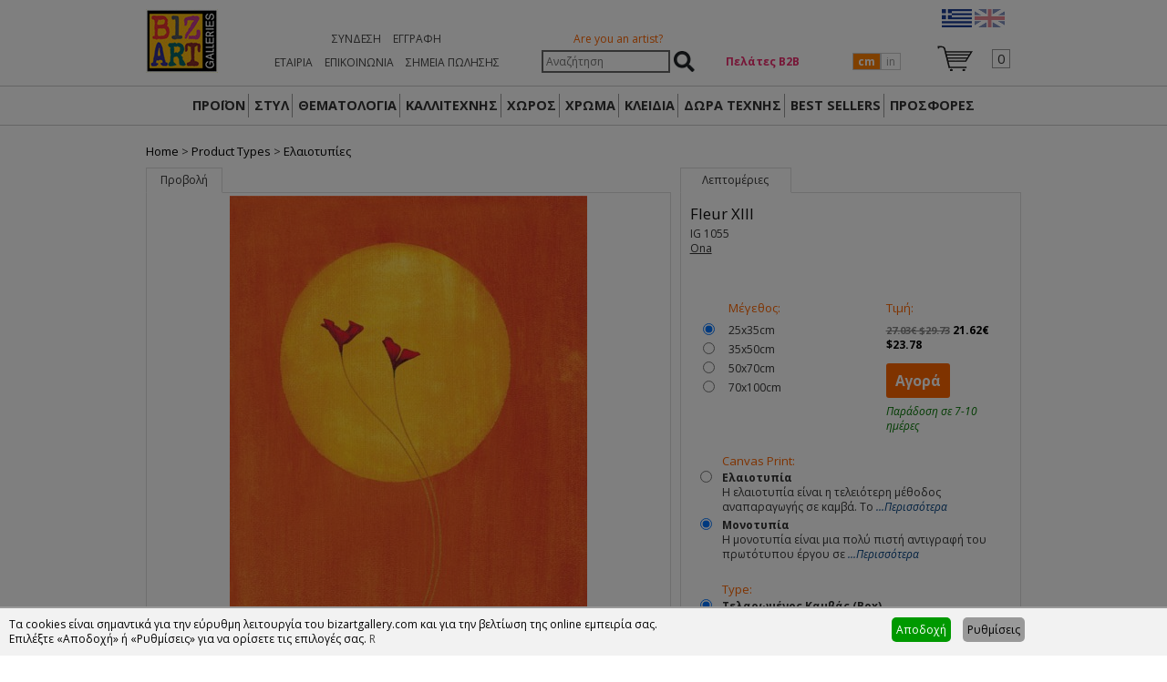

--- FILE ---
content_type: text/html; charset=UTF-8
request_url: https://www.bizartgallery.com/ell/product/Ona-Fleur_XIII
body_size: 10128
content:
<!doctype html>
<html lang="el">
<head>
<meta charset="UTF-8">
<title>Fleur XIII - Bizart Galleries</title>
<base href="https://www.bizartgallery.com/" />

<meta http-equiv="expires" content="0">
<meta name="resource-type" content="document">
<meta name="distribution" content="global">
<meta name="author" content="Bizart Galleries">
<meta name="keywords" content="Bizart , Ελαιοτυπία , Πίνακες ζωγραφικής, Διακόσμηση Σπιτιού, Τέχνη , Δώρα Τέχνης">
<meta name="description" content="Η μεγαλύτερη συλλογή Ελλήνων και ξένων καλλιτεχνών. Εκτύπωση υψηλής ποιότητας πάνω σε καμβά ζωγράφου.">
<meta name="robots" content="index, follow">
<meta name="revisit-after" content="1 days">
<meta name="rating" content="general">

<meta name="viewport" content="width=device-width, initial-scale=1">
<meta http-equiv="X-UA-Compatible" content="IE=Edge,chrome=1" />
<meta name="google-site-verification" content="prwPOZrr4-cq5YzxMEKeqTOW6drhnLRxgeNy_dGq8j4" />
<meta name="facebook-domain-verification" content="6u3b6ui32p1u4fv764n0f8qu08xelp" />

<link href='https://fonts.googleapis.com/css?family=Open+Sans:400italic,700italic,400,700' rel='stylesheet' type='text/css'>
<link rel="stylesheet" href="https://www.bizartgallery.com/css/bizgal20210216.css" type="text/css" media="screen">
<link rel="stylesheet" href="fancybox/jquery.fancybox-1.3.4.css" type="text/css" media="screen" />
<link rel="shortcut icon" href="favicon.ico" type="image/x-icon" />

<meta property="og:description" content=""/>
<meta property="og:title" content="Fleur XIII"/>
<meta property="og:url" content="https://www.bizartgallery.com/ell/product/Ona-Fleur_XIII"/>
<meta property="og:image" content="https://www.bizartgallery.com/products_img/1404839848_0.jpg"/>

<script>
var sitewww = 'https://www.bizartgallery.com/';
var cartsubmittxt = 'Εφαρμογή';
var fpTxtLess = 'Λιγότερα';
var cart_fill_zip = 'Συμπληρώστε τον ΤΚ';
var fpFrameType123 = 'Επιλέξτε τοποθέτηση κορνίζας';
var fpFrameType1 = 'Κανονική';
var fpFrameType2 = 'Πλάτη';
</script>

<script type="text/javascript" src="js/jquery-1.7.1.min.js"></script>
<script type="text/javascript" src="js/jquery.cycle.all.min.js"></script>
<script type="text/javascript" src="fancybox/jquery.fancybox-1.3.4.pack.js"></script>
<script type="text/javascript" src="js/jquery.cookie.js"></script>
<script type="text/javascript" src="js/biz_20210216.js?v=1.1"></script>

<!--[if lt IE 9]>
<script src="js/html5.js"></script>
<![endif]-->


    <script>
    function fbq(){ return; }
    function skroutz_analytics(){ return; }
    function pintrk(){ return; }
    function gtag(){ return; }
    function ga(){ return; }

    function gtag_report_conversion(url){ return; }
    </script>
    
</head>
<body>
	<!--[if lte IE 8]>
		<p class="chromeframe">You are using an <strong>outdated</strong> browser. Please <a href="http://browsehappy.com/">upgrade your browser</a> or <a href="http://www.google.com/chromeframe/?redirect=true">activate Google Chrome Frame</a> to improve your experience.</p>
	<![endif]-->
	<noscript><img height="1" width="1" style="display:none"
  src="https://www.facebook.com/tr?id=483185815913367&ev=PageView&noscript=1"
/></noscript>

<header id="bizHeader">
	<div class="wrapper">
		<div id="bizlogo"><a href="https://www.bizartgallery.com/"><img src="images/bizart_logo_medium.jpg" alt="Bizart Gallery" border="0" /></a></div>


		<nav id="topmenu">
			<ul>
				
                    <li><a href="login.php">Σύνδεση</a></li>
				    <li><a href="register.php">Εγγραφή</a></li>
                			</ul>
			<ul>
				<li><a href="ell/infopage/2">ΕΤΑΙΡΙΑ</a></li>
				<li><a href="ell/contact/">ΕΠΙΚΟΙΝΩΝΙΑ</a></li>
				<li><a href="ell/stores/">ΣΗΜΕΙΑ ΠΩΛΗΣΗΣ</a></li>
				<!-- <li><a href="ell/infopage/8">HELP</a></li> -->
			</ul>
		</nav>

		<div id="headWishCartNarrow">
			<img src="images/minicartbg3.png" alt="" />
		</div>

		<div id="headsearch">
			<p class="artistlnk"><a href="ell/infopage/17">Are you an artist?</a></p>
			<form action="process.php" method="post">
				<p>
					<input type="text" name="searchstr" placeholder="Αναζήτηση" /> <input type="submit" name="submit" value="Αναζήτηση" />
				</p>
			</form>
		</div>

		<div id="headB2BLink">
			<!-- <a href="professionals.php">Πελάτες Β2Β</a> -->
			<a href="javascript:void(0);" data-nimg="https://www.bizartgallery.com/images/central_banner/B2B1.jpg">Πελάτες Β2Β</a>		</div>

		<div id="cminbtns"><span id="cminbtn1" class="cminbtnsSel">cm</span><span id="cminbtn2" class="cminbtnsReg">in</span>
			<form method="post" action="/ell/product/Ona-Fleur_XIII" name="showInchFrm">
				<input type="hidden" name="showInch" value="" id="showInchHF" />
			</form>
		</div>


		<div id="headWishCart">
			<p style="text-align: center;"><a href="https://www.bizartgallery.com/ell/"><img src="images/ell.png" alt="" /></a> <a href="https://www.bizartgallery.com/eng/"><img src="images/eng_faded.png" alt="" /></a><!-- <a href="https://www.bizartgallery.com/tur/"><img src="images/tur_faded.png" alt="" /></a> --></p>

			<div id="headWishList">&nbsp;
            </div>

			<div id="headMiniCart"><span>0</span></div>
		</div>

		<div class="clear"></div>



	</div>
</header>

<section id="bizSubHeaderNarrow">
	<p><img src="images/menu-list-48.png" alt="" /></p>
	<ul>
        <li class="bshnme0"><a href="https://www.bizartgallery.com/">ΑΡΧΙΚΗ</a></li>
        <li class="bshnme0"><a href="ell/infopage/2">ΕΤΑΙΡΙΑ</a></li>
        <li class="bshnme0"><a href="ell/stores/">ΣΗΜΕΙΑ ΠΩΛΗΣΗΣ</a></li>        <!-- <li class="bshnme0"><a href="news.php">ΝΕΑ</a></li> -->
        <li class="bshnme0"><a href="ell/contact/">ΕΠΙΚΟΙΝΩΝΙΑ</a></li>
        <li class="bshnme0"><a href="ell/infopage/1">FRANCHISE</a></li>
        <li class="bshnme0"><a href="ell/infopage/8">HELP</a></li>
		<li class="bshnme0"><a href="ell/infopage/50">ΕΠΕΞΗΓΗΣΗ ΠΡΟΪΟΝΤΩΝ</a></li>

		<li class="bshnme1"><a href="ell/categories/">ΠΡΟΪΟΝ</a></li>
		<li class="bshnme1"><a href="ell/style/">ΣΤΥΛ</a></li>
		<li class="bshnme1"><a href="ell/themes/">ΘΕΜΑΤΟΛΟΓΙΑ</a></li>
		<li class="bshnme1"><a href="ell/artists/">ΚΑΛΛΙΤΕΧΝΗΣ</a></li>
		<li class="bshnme1"><a href="ell/rooms/">ΧΩΡΟΣ</a></li>
		<li class="bshnme1"><a href="ell/colors/">ΧΡΩΜΑ</a></li>
		<li class="bshnme1"><a href="ell/finder/">ΚΛΕΙΔΙΑ</a></li>
		<li class="bshnme1"><a href="ell/categories/Specialties" class="strtoupper">Δώρα Τέχνης</a></li>		<li class="bshnme1"><a href="ell/bestsellers/">BEST SELLERS</a></li>
		<li class="bshnme1"><a href="ell/categories/Offers">ΠΡΟΣΦΟΡΕΣ</a></li>
	    <li class="bshnme1"><a href="catalogues.php">ΚΑΤΑΛΟΓΟΙ</a></li>
	</ul>
</section>

<section id="bizSubHeader">

    <!--
	<nav class="wrapper">
        <ul>
				<li><a href="https://www.bizartgallery.com/">ΑΡΧΙΚΗ</a></li>
				<li class="tmsep"></li>
				<li><a href="ell/infopage/2">ΕΤΑΙΡΙΑ</a></li>
				<li class="tmsep"></li>
                <li><a href="ell/stores/">ΣΗΜΕΙΑ ΠΩΛΗΣΗΣ</a></li><li class="tmsep"></li>				<li><a href="news.php">ΝΕΑ</a></li>
				<li class="tmsep"></li>
				<li><a href="ell/contact/">ΕΠΙΚΟΙΝΩΝΙΑ</a></li>
				<li class="tmsep"></li>
				<li><a href="ell/infopage/1">FRANCHISE</a></li>
				<li class="tmsep"></li>
				<li><a href="ell/infopage/50">ΕΠΕΞΗΓΗΣΗ ΠΡΟΪΟΝΤΩΝ</a></li>
		</ul>
	</nav>
    -->

	<nav class="wrapper wrappermm">
		<ul class="lng_el">
			<li id="mmi1"><a href="ell/categories/">ΠΡΟΪΟΝ</a></li>
			<li id="mmi22"><a href="ell/style/">ΣΤΥΛ</a><ul><li><a href="ell/style/1/1/Aνεικονικά"><img src="products_img/tcache/3/6/thumb_styles1_232x150_1409825393.jpg" border="0" alt="Aνεικονικά" />Aνεικονικά</a></li>
<li><a href="ell/style/3/1/Cartoon"><img src="products_img/tcache/b/8/thumb_styles3_232x150_1409825351.jpg" border="0" alt="Cartoon" />Cartoon</a></li>
<li><a href="ell/style/13/1/Graffiti_Art"><img src="products_img/tcache/d/3/thumb_styles13_232x150_1620661509.jpg" border="0" alt="Graffiti Art" />Graffiti Art</a></li>
<li><a href="ell/style/6/1/Minimal"><img src="products_img/tcache/3/5/thumb_styles6_232x150_1409825419.jpg" border="0" alt="Minimal" />Minimal</a></li>
<li><a href="ell/style/5/1/Pop_Art"><img src="products_img/tcache/1/f/thumb_styles5_232x150_1409825458.jpg" border="0" alt="Pop Art " />Pop Art </a></li>
<li><a href="ell/style/12/1/Γράμματα__Αριθμοί"><img src="products_img/tcache/b/a/thumb_styles12_232x150_1409825503.jpg" border="0" alt="Γράμματα & Αριθμοί" />Γράμματα & Αριθμοί</a></li>
<li><a href="ell/style/7/1/Κλασικά"><img src="products_img/tcache/0/b/thumb_styles7_232x150_1409825377.jpg" border="0" alt="Κλασικά" />Κλασικά</a></li>
<li><a href="ell/style/10/1/Μοντέρνα_Κλασικά"><img src="products_img/tcache/f/2/thumb_styles10_232x150_1409825431.jpg" border="0" alt="Μοντέρνα Κλασικά" />Μοντέρνα Κλασικά</a></li>
<li><a href="ell/style/11/1/Ρομαντικά"><img src="products_img/tcache/b/2/thumb_styles11_232x150_1409825472.jpg" border="0" alt="Ρομαντικά" />Ρομαντικά</a></li>
<li><a href="ell/style/4/1/Σουρεαλιστικά"><img src="products_img/tcache/e/5/thumb_styles4_232x150_1603192225.jpg" border="0" alt="Σουρεαλιστικά" />Σουρεαλιστικά</a></li>
<li><a href="ell/style/9/1/Σύγχρονα"><img src="products_img/tcache/6/2/thumb_styles9_232x150_1409833453.jpg" border="0" alt="Σύγχρονα" />Σύγχρονα</a></li>
<li><a href="ell/style/2/1/Φωτογραφία"><img src="products_img/tcache/a/1/thumb_styles2_232x150_1409825444.jpg" border="0" alt="Φωτογραφία" />Φωτογραφία</a></li>
</ul></li>
			<li id="mmi2"><a href="ell/themes/">ΘΕΜΑΤΟΛΟΓΙΑ</a><ul><li><a href="ell/themes/27/1/Ανθρωποι"><img src="products_img/tcache/3/3/thumb_themes27_232x150_1409825074.jpg" border="0" alt="'Ανθρωποι" />'Ανθρωποι</a></li>
<li><a href="ell/themes/22/1/Abstract-Μοντέρνα"><img src="products_img/tcache/d/f/thumb_themes22_232x150_1406723106.jpg" border="0" alt="Abstract-Μοντέρνα" />Abstract-Μοντέρνα</a></li>
<li><a href="ell/themes/34/1/Pop_Art__Graffiti_Art"><img src="products_img/tcache/e/a/thumb_themes34_232x150_1409825187.jpg" border="0" alt="Pop Art & Graffiti Art" />Pop Art & Graffiti Art</a></li>
<li><a href="ell/themes/37/1/Sport__Hobby"><img src="products_img/tcache/3/4/thumb_themes37_232x150_1409825257.jpg" border="0" alt="Sport & Hobby" />Sport & Hobby</a></li>
<li><a href="ell/themes/39/1/Αστικό_Τοπίο"><img src="products_img/tcache/f/a/thumb_themes39_232x150_1448979445.jpg" border="0" alt="Αστικό Τοπίο" />Αστικό Τοπίο</a></li>
<li><a href="ell/themes/31/1/Δέντρα__Τοπία"><img src="products_img/tcache/3/e/thumb_themes31_232x150_1603191995.jpg" border="0" alt="Δέντρα & Τοπία" />Δέντρα & Τοπία</a></li>
<li><a href="ell/themes/26/1/Έθνικ"><img src="products_img/tcache/0/e/thumb_themes26_232x150_1409825054.jpg" border="0" alt="Έθνικ" />Έθνικ</a></li>
<li><a href="ell/themes/23/1/Ζώα"><img src="products_img/tcache/2/1/thumb_themes23_232x150_1409825003.jpg" border="0" alt="Ζώα" />Ζώα</a></li>
<li><a href="ell/themes/35/1/Θαλάσσια__Παράκτια"><img src="products_img/tcache/9/9/thumb_themes35_232x150_1409825209.jpg" border="0" alt="Θαλάσσια & Παράκτια" />Θαλάσσια & Παράκτια</a></li>
<li><a href="ell/themes/33/1/Κλασικά"><img src="products_img/tcache/e/7/thumb_themes33_232x150_1409825163.jpg" border="0" alt="Κλασικά" />Κλασικά</a></li>
<li><a href="ell/themes/38/1/Νεκρή_Φύση"><img src="products_img/tcache/2/f/thumb_themes38_232x150_1409825280.jpg" border="0" alt="Νεκρή Φύση" />Νεκρή Φύση</a></li>
<li><a href="ell/themes/24/1/Παιδικά"><img src="products_img/tcache/3/f/thumb_themes24_232x150_1409825023.jpg" border="0" alt="Παιδικά" />Παιδικά</a></li>
<li><a href="ell/themes/36/1/Πλοία__Βάρκες"><img src="products_img/tcache/1/e/thumb_themes36_232x150_1409825232.jpg" border="0" alt="Πλοία & Βάρκες" />Πλοία & Βάρκες</a></li>
<li><a href="ell/themes/29/1/Σύγχρονα_θέματα"><img src="products_img/tcache/2/b/thumb_themes29_232x150_1409833573.jpg" border="0" alt="Σύγχρονα θέματα" />Σύγχρονα θέματα</a></li>
<li><a href="ell/themes/30/1/Τρόφιμα__Ποτά"><img src="products_img/tcache/5/4/thumb_themes30_232x150_1409825109.jpg" border="0" alt="Τρόφιμα & Ποτά" />Τρόφιμα & Ποτά</a></li>
<li><a href="ell/themes/28/1/Φυτά__Λουλούδια"><img src="products_img/tcache/9/c/thumb_themes28_232x150_1409825091.jpg" border="0" alt="Φυτά & Λουλούδια" />Φυτά & Λουλούδια</a></li>
<li><a href="ell/themes/32/1/Χάρτες"><img src="products_img/tcache/7/6/thumb_themes32_232x150_1409825145.jpg" border="0" alt="Χάρτες" />Χάρτες</a></li>
</ul></li>
			<li id="mmi3"><a href="ell/artists/">ΚΑΛΛΙΤΕΧΝΗΣ</a></li>
			<li id="mmi4"><a href="ell/rooms/">ΧΩΡΟΣ</a><ul><li><a href="ell/rooms/19/1/Γραφείο"><img src="products_img/tcache/3/8/thumb_rooms19_232x150_1409824923.jpg" border="0" alt="Γραφείο" />Γραφείο</a></li>
<li><a href="ell/rooms/16/1/Κουζίνα"><img src="products_img/tcache/2/2/thumb_rooms16_232x150_1409824884.jpg" border="0" alt="Κουζίνα" />Κουζίνα</a></li>
<li><a href="ell/rooms/12/1/Κρεβατοκάμαρα"><img src="products_img/tcache/b/0/thumb_rooms12_232x150_1409824821.jpg" border="0" alt="Κρεβατοκάμαρα" />Κρεβατοκάμαρα</a></li>
<li><a href="ell/rooms/13/1/Παιδικό"><img src="products_img/tcache/1/3/thumb_rooms13_232x150_1409824845.jpg" border="0" alt="Παιδικό" />Παιδικό</a></li>
<li><a href="ell/rooms/17/1/Σαλόνι"><img src="products_img/tcache/1/8/thumb_rooms17_232x150_1409824899.jpg" border="0" alt="Σαλόνι" />Σαλόνι</a></li>
<li><a href="ell/rooms/20/1/Σκάλες"><img src="products_img/tcache/3/1/thumb_rooms20_232x150_1409824940.jpg" border="0" alt="Σκάλες" />Σκάλες</a></li>
<li><a href="ell/rooms/15/1/Τραπεζαρία"><img src="products_img/tcache/b/2/thumb_rooms15_232x150_1409824864.jpg" border="0" alt="Τραπεζαρία" />Τραπεζαρία</a></li>
</ul></li>
			<li id="mmi5"><a href="ell/colors/">ΧΡΩΜΑ</a><ul><li><a href="ell/colors/25/1/Γαλάζιο"><img src="products_img/tcache/6/5/thumb_colors25_232x150_1407243261.jpg" border="0" alt="Γαλάζιο" />Γαλάζιο</a></li>
<li><a href="ell/colors/5/1/Καφετί_Γήινο"><img src="products_img/tcache/9/5/thumb_colors5_232x150_1349975150.jpg" border="0" alt="Καφετί Γήινο" />Καφετί Γήινο</a></li>
<li><a href="ell/colors/14/1/Κίτρινο"><img src="products_img/tcache/0/8/thumb_colors14_232x150_1349975459.jpg" border="0" alt="Κίτρινο" />Κίτρινο</a></li>
<li><a href="ell/colors/2/1/Κοκκινωπό"><img src="products_img/tcache/d/7/thumb_colors2_232x150_1349974964.jpg" border="0" alt="Κοκκινωπό" />Κοκκινωπό</a></li>
<li><a href="ell/colors/26/1/Λαδοπράσινο"><img src="products_img/tcache/2/d/thumb_colors26_232x150_1407243323.jpg" border="0" alt="Λαδοπράσινο" />Λαδοπράσινο</a></li>
<li><a href="ell/colors/4/1/Μαύρο_-_Λευκό"><img src="products_img/tcache/3/f/thumb_colors4_232x150_1349975123.jpg" border="0" alt="Μαύρο - Λευκό" />Μαύρο - Λευκό</a></li>
<li><a href="ell/colors/22/1/Μπέζ"><img src="products_img/tcache/9/4/thumb_colors22_232x150_1407243148.jpg" border="0" alt="Μπέζ" />Μπέζ</a></li>
<li><a href="ell/colors/24/1/Μπλέ"><img src="products_img/tcache/d/a/thumb_colors24_232x150_1407243232.jpg" border="0" alt="Μπλέ" />Μπλέ</a></li>
<li><a href="ell/colors/21/1/Μώβ"><img src="products_img/tcache/3/e/thumb_colors21_232x150_1407243052.jpg" border="0" alt="Μώβ" />Μώβ</a></li>
<li><a href="ell/colors/18/1/Πολύχρωμα"><img src="products_img/tcache/8/0/thumb_colors18_232x150_1358935591.jpg" border="0" alt="Πολύχρωμα" />Πολύχρωμα</a></li>
<li><a href="ell/colors/19/1/Πορτοκαλί"><img src="products_img/tcache/0/a/thumb_colors19_232x150_1407242987.jpg" border="0" alt="Πορτοκαλί" />Πορτοκαλί</a></li>
<li><a href="ell/colors/16/1/Πρασινωπό"><img src="products_img/tcache/8/0/thumb_colors16_232x150_1353339211.jpg" border="0" alt="Πρασινωπό" />Πρασινωπό</a></li>
<li><a href="ell/colors/20/1/Ρόζ"><img src="products_img/tcache/5/7/thumb_colors20_232x150_1407243025.jpg" border="0" alt="Ρόζ" />Ρόζ</a></li>
<li><a href="ell/colors/23/1/Χρυσό"><img src="products_img/tcache/a/3/thumb_colors23_232x150_1407243172.jpg" border="0" alt="Χρυσό" />Χρυσό</a></li>
<li><a href="ell/colors/10/1/Ώχρες"><img src="products_img/tcache/6/f/thumb_colors10_232x150_1349975341.jpg" border="0" alt="Ώχρες" />Ώχρες</a></li>
</ul></li>
			<li id="mmi6"><a href="ell/finder/">ΚΛΕΙΔΙΑ</a></li>
			<li id="mmi6a"><a href="ell/categories/Specialties" class="strtoupper">Δώρα Τέχνης</a><ul><li><a href="ell/categories/Δώρα-Τέχνης-Kolaitou_Fotini"><img src="products_img/tcache/7/5/thumb_catnavi592_232x150_1613396430_0.jpg" border="0" alt="ΚΟΛΑΪΤΟΥ ΦΩΤΕΙΝΗ" />ΚΟΛΑΪΤΟΥ ΦΩΤΕΙΝΗ</a></li>
<li><a href="ell/categories/Δώρα_Τέχνης_επιτραπέζια"><img src="products_img/tcache/6/5/thumb_catnavi591_232x150_1607603831_0.jpeg" border="0" alt="ΑΛΕΞΑΝΔΡΟΣ ΠΑΠΑΔΟΠΟΥΛΟΣ" />ΑΛΕΞΑΝΔΡΟΣ ΠΑΠΑΔΟΠΟΥΛΟΣ</a></li>
<li><a href="ell/categories/TSIRANTONIS_ΔΩΡΑ"><img src="products_img/tcache/3/a/thumb_catnavi587_232x150_1607603589_0.jpeg" border="0" alt="ΚΥΡΙΑΚΟΣ ΤΣΙΡΑΝΤΩΝΗΣ" />ΚΥΡΙΑΚΟΣ ΤΣΙΡΑΝΤΩΝΗΣ</a></li>
</ul></li>			<li id="mmi7"><a href="ell/bestsellers/">BEST SELLERS</a></li>
			<li id="mmi8"><a href="ell/categories/Offers">ΠΡΟΣΦΟΡΕΣ</a></li>
					</ul>
	</nav>
</section>

<div id="mainBlock">
	<div class="wrapper">
		<div id="innerWrap">





<div id="breadcrumbs"><a href="https://www.bizartgallery.com/">Home</a> &gt; <a href="ell/categories/">Product Types</a> &gt; <a href="ell/categories/Ελαιοτυπίες_Πίνακες_ζωγραφικής_Ελαιοτυπίες_σε_καμβά">Ελαιοτυπίες</a></div><div id="fpLeft"><div id="fpLeftViewBtn" class="fpbtnSel">Προβολή</div><div class="clear"></div>
<div id="fpLeftViewContainer"><div id="fpLeftViewNorm"><a href="products_img/1404839848_0.jpg" class="fancyenlarge"><img src="products_img/tcache/0/d/thumb_fpbig1928_392x1000_1404839848_0.jpg" border="0" alt="IG 1055" /></a></div>
</div><!--//fpLeftViewContainer-->
<div id="fprDescImgs"><a href="ell/prodroomview/Ona-Fleur_XIII"><img src="products_img/tcache/fprvi1928.jpg" alt="" border="0" /></a><a href="products_img/1409835138_1.jpeg" class="fancyenlarge"><img src="products_img/tcache/c/0/thumb_fpbiggg1928_114x114_1409835138_1.jpeg" border="0" alt="IG 1055" /></a></div>
<div class="clear"></div>
</div><!--//fpLeftViewContainer-->
<div id="fpRight"><div id="fpRightLabel">Λεπτομέριες</div><div id="fpRightContainer"><div id="fprTitle"><h2>Fleur XIII</h2></div>
<div id="fprName" data-id="1928"><h1>IG 1055</h1></div>
<div id="fprArtist"><a href="ell/artist/77/1/Ona">Ona</a></div>

					<br />
					<!-- AddThis Button BEGIN -->
					<div class="addthis_toolbox addthis_default_style">
					<a class="addthis_button_preferred_1"></a>
					<a class="addthis_button_preferred_2"></a>
					<a class="addthis_button_preferred_3"></a>
					<a class="addthis_button_compact"></a>
					<a class="addthis_counter addthis_bubble_style"></a>
					</div>
					<script type="text/javascript" src="https://s7.addthis.com/js/250/addthis_widget.js#pubid=xa-501a2ff917112b53"></script>
					<!-- AddThis Button END -->
					<br />
				<div id="fprPainting" data-ptyxes="1">
<div id="fprSizes">
<p class="fpszprilbl">Μέγεθος:</p>
<p class="newoptselectors1"><span class="bradio"><input type="radio" id="dimprop1" name="psize" value="1" checked="checked" /></span><span class="blabel"><label for="dimprop1">25x35cm</label></span></p>
<p class="newoptselectors1"><span class="bradio"><input type="radio" id="dimprop2" name="psize" value="2" /></span><span class="blabel"><label for="dimprop2">35x50cm</label></span></p>
<p class="newoptselectors1"><span class="bradio"><input type="radio" id="dimprop3" name="psize" value="3" /></span><span class="blabel"><label for="dimprop3">50x70cm</label></span></p>
<p class="newoptselectors1"><span class="bradio"><input type="radio" id="dimprop4" name="psize" value="4" /></span><span class="blabel"><label for="dimprop4">70x100cm</label></span></p>
</div><div id="fpPrices">
							<p class="fpszprilbl">Τιμή:</p>
							<p class="fpprival"><span id="ppprice"><span class="oldprice">27.03&euro; $29.73</span> <span class="newprice">21.62&euro; $23.78 </span></span></p>
	<button id="fpCart">Αγορά</button><p style="color: #007700; font-style: italic; margin-top: 5px;">Παράδοση σε 7-10 ημέρες</p></div><div class="clear"></div>
<div class="newoptselectors0"><span class="fpuiopts">Canvas Print:</span><p class="newoptselectors1"><span class="bradio"><input type="radio" name="prtype" value="2" id="poption1_2" /></span><span class="blabel"><label for="poption1_2"><strong>Ελαιοτυπία</strong><br />Η ελαιοτυπία είναι η τελειότερη μέθοδος αναπαραγωγής σε καμβά. Το <span class="fptxtmore1">...Περισσότερα</span><span class="fptxtmore2">έργο επιζωγραφίζεται με διάφανα λάδια που τονίζουν τις πινελιές του ζωγράφου δίνοντας την αίσθηση του πρωτότυπου. </span></label></span></p>
<p class="newoptselectors1"><span class="bradio"><input type="radio" name="prtype" value="3" id="poption1_3" checked="checked" /></span><span class="blabel"><label for="poption1_3"><strong>Μονοτυπία</strong><br />Η μονοτυπία είναι μια πολύ πιστή αντιγραφή του πρωτότυπου έργου σε <span class="fptxtmore1">...Περισσότερα</span><span class="fptxtmore2">καμβά περασμένη  με  διάφανα λάδια για μεγαλύτερη προστασία του έργου χωρίς όμως το τρισδιάστατο αποτέλεσμα της ελαιοτυπίας.

</span></label></span></p>
</div>
<div class="newoptselectors0"><span class="fpuiopts">Type:</span><p class="newoptselectors1"><span class="bradio"><input type="radio" name="ftype" value="box" id="ftype_1" checked="checked" /></span><span class="blabel"><label for="ftype_1"><strong>Τελαρωμένος Καμβάς (Box)</strong><br />Ολοκληρωμένο προϊόν έτοιμο να κρεμαστεί στον τοίχο σας. Ο καμβάς <span class="fptxtmore1">...Περισσότερα</span><span class="fptxtmore2">είναι τελαρωμένος σε τελάρο πάχους 2,5 εκατοστών επιτρέποντας στο έργο να συνεχίσει στα πλαϊνά του τελάρου.</span></label></span></p>
<p class="newoptselectors1"><span class="bradio"><input type="radio" name="ftype" value="framed" id="ftype_2" /></span><span class="blabel"><label for="ftype_2"><strong>Τελαρωμένος Καμβάς (Box) με κορνίζα</strong><br />Αφού επιλέξετε το έργο που σας ταιριάζει μπορείτε να τοποθετήσετε την <span class="fptxtmore1">...Περισσότερα</span><span class="fptxtmore2">κατάλληλη κορνίζα απο την συλλογή μας. Η εταιρία μας παρέχει την δυνατότητα να επιλέξετε την κανονική τοποθέτηση (Η κορνίζα μπαίνει μπροστά απο το έργο) και την Πλάτη τοποθέτηση (Η κορνίζα μπαίνει πίσω απο το έργο) </span></label></span></p>
<div id="fpRightTabCnt3a"></div>
<input type="hidden" name="frameType2018" value="" />
<div id="fpRightTabCnt3"><p data-id="11" data-ftype="type1" ><img src="products_img/tcache/3/5/thumb_fpfrapre11_70x70_1705507100_1.jpg" border="0" alt="" class="imgs" /></p>
<p data-id="42" data-ftype="type3" ><img src="products_img/tcache/f/a/thumb_fpfrapre42_70x70_1705569278_1.jpg" border="0" alt="" class="imgs" /></p>
<p data-id="22" data-ftype="type1" ><img src="products_img/tcache/2/9/thumb_fpfrapre22_70x70_1705510538_1.jpg" border="0" alt="" class="imgs" /></p>
<p data-id="25" data-ftype="type1" ><img src="products_img/tcache/d/7/thumb_fpfrapre25_70x70_1560850158_1.jpg" border="0" alt="" class="imgs" /></p>
<p data-id="32" data-ftype="type3" ><img src="products_img/tcache/c/8/thumb_fpfrapre32_70x70_1395845231_1.jpg" border="0" alt="" class="imgs" /></p>
<p data-id="35" data-ftype="type3" ><img src="products_img/tcache/3/b/thumb_fpfrapre35_70x70_1395855699_1.jpg" border="0" alt="" class="imgs" /></p>
<p data-id="36" data-ftype="type1" ><img src="products_img/tcache/9/a/thumb_fpfrapre36_70x70_1556898323_1.jpg" border="0" alt="" class="imgs" /></p>
<p data-id="37" data-ftype="type1" ><img src="products_img/tcache/3/4/thumb_fpfrapre37_70x70_1557234102_1.jpg" border="0" alt="" class="imgs" /></p>
<p data-id="38" data-ftype="type1" ><img src="products_img/tcache/9/1/thumb_fpfrapre38_70x70_1705503812_1.jpg" border="0" alt="" class="imgs" /></p>
<p data-id="40" data-ftype="type3" ><img src="products_img/tcache/d/4/thumb_fpfrapre40_70x70_1563186436_1.jpg" border="0" alt="" class="imgs" /></p>
<p data-id="43" data-ftype="type3" ><img src="products_img/tcache/7/b/thumb_fpfrapre43_70x70_1643390080_1.jpg" border="0" alt="" class="imgs" /></p>
<p data-id="46" data-ftype="type1" ><img src="products_img/tcache/e/c/thumb_fpfrapre46_70x70_1694685840_1.jpg" border="0" alt="" class="imgs" /></p>
<p data-id="48" data-ftype="type3" ><img src="products_img/tcache/0/9/thumb_fpfrapre48_70x70_1694694647_1.jpg" border="0" alt="" class="imgs" /></p>
<p data-id="47" data-ftype="type1" ><img src="products_img/tcache/b/8/thumb_fpfrapre47_70x70_1694689781_1.jpg" border="0" alt="" class="imgs" /></p>
<p data-id="49" data-ftype="type3" ><img src="products_img/tcache/8/0/thumb_fpfrapre49_70x70_1694697097_1.jpg" border="0" alt="" class="imgs" /></p>
<p data-id="50" data-ftype="type1" ><img src="products_img/tcache/2/b/thumb_fpfrapre50_70x70_1694700979_1.jpg" border="0" alt="" class="imgs" /></p>
<p data-id="51" data-ftype="type1" ><img src="products_img/tcache/3/b/thumb_fpfrapre51_70x70_1694703072_1.jpg" border="0" alt="" class="imgs" /></p>
<p data-id="52" data-ftype="type1" ><img src="products_img/tcache/d/5/thumb_fpfrapre52_70x70_1694705442_1.jpg" border="0" alt="" class="imgs" /></p>
<p data-id="53" data-ftype="type1" ><img src="products_img/tcache/b/8/thumb_fpfrapre53_70x70_1704466413_1.jpg" border="0" alt="" class="imgs" /></p>
<div class="clear"></div>
<div id="fpFramePopup"></div>
</div>
<p class="newoptselectors1"><span class="bradio"><input type="radio" name="ftype" value="roll" id="ftype_3" /></span><span class="blabel"><label for="ftype_3"><strong>Ατελάρωτος Καμβάς (Ρολό)</strong><br />Το έργο παράγεται με την μορφή του ρολού (χωρίς τελάρο), <span class="fptxtmore1">...Περισσότερα</span><span class="fptxtmore2">διευκολύνοντας την μεταφορά του έργου στο εξωτερικό.</span></label></span></p>
</div>
</div>
<div class="clear"></div>
</div><!--//fpRightContainer-->
</div><!--//fpRight-->
<div class="clear"></div>

				    <link href="owl.carousel/owl-carousel/owl.carousel.css" rel="stylesheet">
					<link href="owl.carousel/owl-carousel/owl.theme.css" rel="stylesheet">
					<link href="owl.carousel/owl-carousel/owl.transitions.css" rel="stylesheet">

					<script src="owl.carousel/owl-carousel/owl.carousel.js"></script>

					<script>
					$(document).ready(function() {

						  $("#owl-demo").owlCarousel({
							autoPlay : 3000,
							stopOnHover : true,
							navigation:false,
							paginationSpeed : 1000,
							goToFirstSpeed : 2000,
							singleItem : false,
							items: 4,
							autoHeight : true,
							autoWidth : true,
							transitionStyle:"fade"
						  });

					});
					</script>
				<div id="fpRelTitle">Σχετικά προϊόντα</div>
<div id="owl-demo" class="owl-carousel"><div><a href="ell/product/Ona-Flowers-Fleur-XI"><img src="products_img/tcache/1/1/thumb_relprod1929_220x165_1404839980_0.jpg" border="0" alt="IG 1053" /></a></div>
<div><a href="ell/product/Ona-Fleur_XII"><img src="products_img/tcache/2/e/thumb_relprod1927_220x165_1404839693_0.jpg" border="0" alt="IG 1054" /></a></div>
<div><a href="ell/product/Ona-Fleur_XIII"><img src="products_img/tcache/6/7/thumb_relprod1928_220x165_1404839848_0.jpg" border="0" alt="IG 1055" /></a></div>
<div><a href="ell/product/Clair-de-la-lune-III"><img src="products_img/tcache/c/c/thumb_relprod1912_220x165_1404835193_0.jpg" border="0" alt="IG 1350" /></a></div>
</div>
		<div class="clear"></div>
		</div><!--//innerWrap -->
	</div><!--//wrapper -->
</div><!--//mainBlock -->

<div id="footer">
	<div class="wrapper">
        <div>
			<div class="fsbTitle fsbTitle0"><img src="images/icon_info2.png" alt="" /> Πληροφορίες</div>
			<div class="fsbContent0">
                <a href="news.php">Νέα</a> <span>&bull;</span>
                <a href="ell/infopage/1">Franchise</a>
            </div>
        </div>

		<div id="footerSubBlock1">
			<div class="fsbTitle"><img src="images/icon_customer_service.png" alt="" /> <a href="ell/infopage/3">Εξυπηρέτηση πελατών</a></div>
			<div class="fsbContent"><p><strong>Bizart Galleries A.E</strong></p>
<p>Kηφισιάς 27, Αχαρναί &#160;Τ.Κ. 136 77</p>
<p>Τηλ. 2102852388&#160;</p>
<p>&#160;info@bizart.gr</p>
<p>&#160;</p></div>
		</div>
		<div id="footerSubBlock2">
			<div class="fsbTitle"><img src="images/icon_orders.png" alt="" /> <a href="ell/infopage/6">Τρόποι Παραγγελίας</a></div>
			<div class="fsbContent"><p>- Από την ιστοσελίδα μας &#160;www.bizartgallery.com<br />
- Tηλεφωνικά 2102852388<br />
&#160;</p></div>
		</div>
		<div id="footerSubBlock3">
			<div class="fsbTitle"><img src="images/icon_payments.png" alt="" /> <a href="ell/infopage/13">Τρόποι Πληρωμής</a></div>
			<div class="fsbContent"><p>- Αντικαταβολή</p>
<p>- Πληρωμή με πιστωτική κάρτα</p>
<p>- Κατάθεση σε τραπεζικό λογαριασμό<br />
- PayPal<br />
<br />
&#160;</p>
<p>&#160;</p></div>
		</div>


		<div class="clearfoot"></div>
		<div id="footerSubBlock4">
			<div class="fsbTitle"><img src="images/icon_delivery.png" alt="" /> <a href="ell/infopage/7">Τρόποι αποστολής - κόστος</a></div>
			<div class="fsbContent"></div>
		</div>
		<div id="footerSubBlock5">
			<div class="fsbTitle"><img src="images/icon_help.png" alt="" /> <a href="ell/infopage/8">Βοήθεια &amp; Συμβουλές</a></div>
			<div class="fsbContent"></div>
		</div>
		<div id="footerSubBlock6">
			<div class="fsbTitle"><img src="images/icon_security.png" alt="" /> <a href="ell/infopage/9">Ασφάλεια προσωπικών δεδομένων</a></div>
			<div class="fsbContent"></div>
		</div>
		<div class="clearfoot"></div>


		<div id="footerSubBlock7">
			<div class="fsbContent">
				<p style="margin-bottom: 10px;"><a href="https://www.facebook.com/Bizart-356902457698578/" target="_blank"><img src="images/icon_fb.png" alt="" border="0" style="padding: 2px 0px;" /></a> <a href="https://www.instagram.com/bizart_galleries/" target="_blank"><img src="images/Instagram_AppIcon_Aug2017-s.png" alt="" border="0" style="padding: 2px 0px; margin-left: 31px;" /></a></p>
				<p><img src="images/cards.png" alt="" border="0" /></p>
			</div>
		</div>

		<div id="footerSubBlock8">
			<div class="fsbTitle"><a href="ell/infopage/10">Γιατί να<br />προτιμήσετε εμάς</a></div>
		</div>


		<div id="footerSubBlock10">
			<div class="fsbTitle"><a href="ell/infopage/12">Εγγύηση - Επιστροφές</a></div>
			<div class="fsbTitle"><a href="ell/infopage/51">Όροι χρήσης</a></div>
		</div>

		<div class="clearfoot"></div>

		<div id="footerSubBlock18">
			<a href="https://www.paypal.com/webapps/mpp/paypal-popup" title="How PayPal Works" onclick="javascript:window.open('https://www.paypal.com/webapps/mpp/paypal-popup','WIPaypal','toolbar=no, location=no, directories=no, status=no, menubar=no, scrollbars=yes, resizable=yes, width=1060, height=700'); return false;"><img src="https://www.paypalobjects.com/webstatic/mktg/logo/bdg_now_accepting_pp_2line_w.png" border="0" alt="Now accepting PayPal"></a>
			<br />
			<a href="https://www.paypal.com/bb/webapps/mpp/what-is-paypal"><font size="2" face="Arial" color="#0079CD">How PayPal Works</font></a>
		</div>


		<div id="footer_credit">bizartgallery.com - Copyright 2026 | Κατασκευή Ιστοσελίδων qualityweb.gr</div>


	</div><!--//footer-->
</div><!--//footer_container-->

					<script >
					fbq('track', 'ViewContent', {
						content_name: 'IG 1055',
						content_ids: ['bid1928'],
						content_type: 'product',
						value: 21.62,
						currency: 'EUR'
					},{eventID: 1769795513.594});
					</script>
					<script >
				gtag('event', 'view_item', {
				  "items": [
					{
					  "id": "bid1928",
					  "name": "IG 1055",
					  "list_name": "details products",
					  "list_position": 1,
					  "quantity": 1,
					  "price": '21.62'
					}
				  ]
				});

				gtag('event', 'page_view', {
					'send_to': 'AW-819106418',
					'value': '21.62',
					'items': [{
					'id': 'bid1928',
					'google_business_vertical': 'custom'
					}]
				});


				</script>



    

    <div id="cookies2020overlay" class=""></div>
    <div id="cookies2020" class="">
        <div class="heading">
            <div class="row">
                <div class="col-xs-12 col-sm-9">
                    Τα cookies είναι σημαντικά για την εύρυθμη λειτουργία του bizartgallery.com και για την βελτίωση της online εμπειρία σας.<br/>Επιλέξτε «Αποδοχή» ή «Ρυθμίσεις» για να ορίσετε τις επιλογές σας. <a href="./">R</a>
                </div>
                <div class="col-xs-12 col-sm-3 text-center">
                    <button class="btn btn-success acceptall ">Αποδοχή</button>
                    <button class="btn btn-default showsettings">Ρυθμίσεις</button>
                </div>
            </div>
        </div>

        <div class="content hidden pt-1">
            <div class="row">

                <div class="col-xs-4 col-sm-3">
                    <button class="btn btn-block section-btn btn-success mb-1" data-target="cookies-panel-1">Απαραίτητα</button>
                    <button class="btn btn-block section-btn mb-1" data-target="cookies-panel-2">Στατιστικά</button>
                    <button class="btn btn-block section-btn" data-target="cookies-panel-3">Διάφορα</button>
                </div>

                <div class="col-xs-8 col-sm-9">

                    <div class="panel panel-success cookies-panel-1 mb-1">
                        <div class="panel-heading">Απαραίτητα</div>
                        <div class="panel-body">Τα απολύτως απαραίτητα cookies είναι ουσιαστικής σημασίας για την ορθή λειτουργία του ιστότοπου και δεν μπορούν να απενεργοποιηθούν. Αυτά τα cookies δεν αναγνωρίζουν την ατομική σας ταυτότητα. Εάν ρυθμίσετε τον browser σας, ώστε να μπλοκάρει τη χρήση αυτών των cookies η Ιστοσελίδα ή ορισμένα τμήματα αυτής δεν θα λειτουργούν.</div>
                        <div class="panel-footer"><label class="active">Πάντα ενεργά</label></div>
                    </div>

                    <div class="panel panel-success hidden cookies-panel-2 mb-1">
                        <div class="panel-heading">Στατιστικά</div>
                        <div class="panel-body"><p>Τα στατιστικά cookies μας δίνουν τη δυνατότητα να αξιολογούμε την αποτελεσματικότητα των διάφορων λειτουργιών του site μας ώστε να βελτιώνουμε συνεχώς την εμπειρία που προσφέρουμε.</p><p>Τα εργαλεία που χρησιμοποιούμε περιλαμβάνουν τα Google Analytics, Statcounter, Skroutz Analytics, Facebook Pixel.</p></div>
                        <div class="panel-footer"><label class="toggler inactive" data-cid="2"><i class="fa fa-square-o"></i> Ανενεργά</label></div>
                    </div>

                    <div class="panel panel-success hidden cookies-panel-3 mb-1">
                        <div class="panel-heading">Διάφορα</div>
                        <div class="panel-body"><p>Αυτά τα cookies χρησιμοποιούνται από υπηρεσίες τρίτων για διάφορες λειτουργίες όπως αλληλεπίδραση με κοινωνικά δίκτυα, χάρτες, κτλ. Χωρίς αυτά οι επιπλέον λειτουργίες δεν θα είναι διαθέσιμες.</p><p>Τα εργαλεία που χρησιμοποιούμε περιλαμβάνουν τα Google Maps, AddThis social/share buttons, SnapWidget / Instagram widget.</p></div>
                        <div class="panel-footer"><label class="toggler inactive" data-cid="3"><i class="fa fa-square-o"></i> Ανενεργά</label></div>
                    </div>

                    <p><button class="btn btn-warning savesettings">Αποθήκευση</button></p>

                </div>

        </div>

    </div>

    <script>
    var cs_active = '<i class="fa fa-check-square"></i> Ενεργά';
    var cs_inactive = '<i class="fa fa-square-o"></i> Ανενεργά';
    </script>



</body>
</html>
